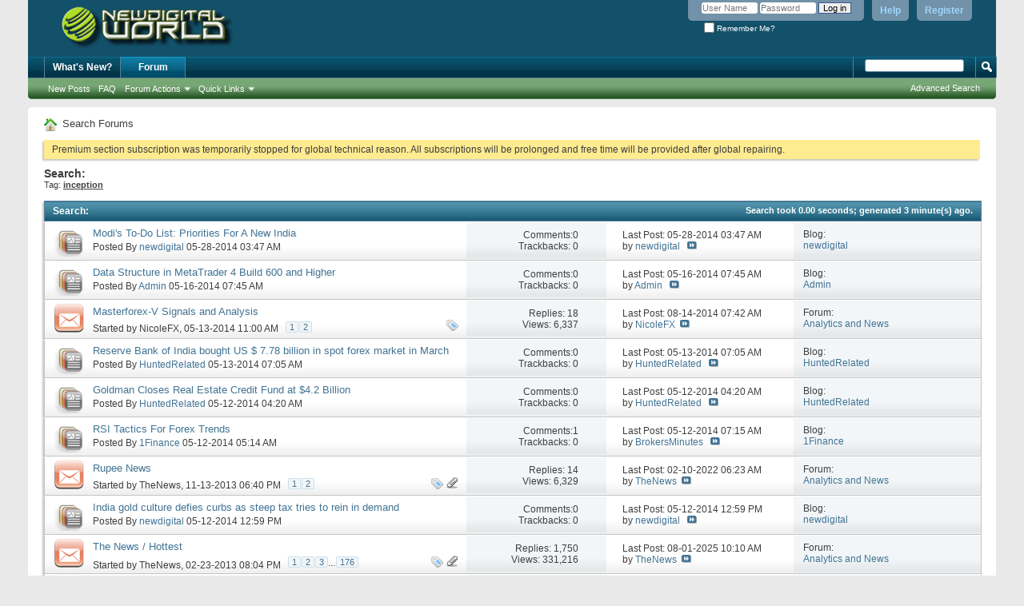

--- FILE ---
content_type: text/html; charset=ISO-8859-1
request_url: http://newdigital-world.com/tags/inception.html
body_size: 10237
content:
<!DOCTYPE html PUBLIC "-//W3C//DTD XHTML 1.0 Transitional//EN" "http://www.w3.org/TR/xhtml1/DTD/xhtml1-transitional.dtd">
<!-- BEGIN TEMPLATE: search_resultlist -->

<html xmlns="http://www.w3.org/1999/xhtml" dir="ltr" lang="en">
<head>
<base href="http://newdigital-world.com/" /><!--[if IE]></base><![endif]-->
	
	<link rel="canonical" href="http://newdigital-world.com/tags/inception.html" />
<!-- BEGIN TEMPLATE: headinclude -->
<meta http-equiv="Content-Type" content="text/html; charset=ISO-8859-1" />
<meta id="e_vb_meta_bburl" name="vb_meta_bburl" content="http://newdigital-world.com" />

<meta name="generator" content="vBulletin 4.2.0" />

	<link rel="Shortcut Icon" href="http://newdigital-world.com/favicon.ico" type="image/x-icon" />


		<meta name="keywords" content="vbulletin,forum,bbs,discussion,bulletin board" />
		<meta name="description" content="This is a discussion forum powered by vBulletin. To find out about vBulletin, go to http://www.vbulletin.com/ ." />





<script type="text/javascript">
<!--
	if (typeof YAHOO === 'undefined') // Load ALL YUI Local
	{
		document.write('<script type="text/javascript" src="http://newdigital-world.com/clientscript/yui/yuiloader-dom-event/yuiloader-dom-event.js?v=420"><\/script>');
		document.write('<script type="text/javascript" src="http://newdigital-world.com/clientscript/yui/connection/connection-min.js?v=420"><\/script>');
		var yuipath = 'clientscript/yui';
		var yuicombopath = '';
		var remoteyui = false;
	}
	else	// Load Rest of YUI remotely (where possible)
	{
		var yuipath = 'clientscript/yui';
		var yuicombopath = '';
		var remoteyui = true;
		if (!yuicombopath)
		{
			document.write('<script type="text/javascript" src="http://newdigital-world.com/clientscript/yui/connection/connection-min.js"><\/script>');
		}
	}
	var SESSIONURL = "s=6a873b00e328f43a7358f374d4fd6c52&";
	var SECURITYTOKEN = "guest";
	var IMGDIR_MISC = "images/misc";
	var IMGDIR_BUTTON = "images/buttons";
	var vb_disable_ajax = parseInt("0", 10);
	var SIMPLEVERSION = "420";
	var BBURL = "http://newdigital-world.com";
	var LOGGEDIN = 0 > 0 ? true : false;
	var THIS_SCRIPT = "tags";
	var RELPATH = "tags.php?tag=inception";
	var PATHS = {
		forum : "",
		cms   : "",
		blog  : ""
	};
	var AJAXBASEURL = "http://newdigital-world.com/";
// -->
</script>
<script type="text/javascript" src="http://newdigital-world.com/clientscript/vbulletin-core.js?v=420"></script>



	<link rel="alternate" type="application/rss+xml" title="Newdigital World RSS Feed" href="http://newdigital-world.com/external.php?type=RSS2" />
	



	<link rel="stylesheet" type="text/css" href="http://newdigital-world.com/css.php?styleid=1&amp;langid=1&amp;d=1643010803&amp;td=ltr&amp;sheet=bbcode.css,editor.css,popupmenu.css,reset-fonts.css,vbulletin.css,vbulletin-chrome.css,vbulletin-formcontrols.css," />

	<!--[if lt IE 8]>
	<link rel="stylesheet" type="text/css" href="http://newdigital-world.com/css.php?styleid=1&amp;langid=1&amp;d=1643010803&amp;td=ltr&amp;sheet=popupmenu-ie.css,vbulletin-ie.css,vbulletin-chrome-ie.css,vbulletin-formcontrols-ie.css,editor-ie.css" />
	<![endif]-->


<!-- END TEMPLATE: headinclude -->
	<title>inception - Search Results - Newdigital World</title>
	

	
	

	
		<link rel="stylesheet" type="text/css" href="http://newdigital-world.com/css.php?styleid=1&amp;langid=1&amp;d=1643010803&amp;td=ltr&amp;sheet=threadlist.css,forumbits.css,postbit.css,postbit-lite.css,search.css" />
	

	<!--[if lt IE 8]>
	<script type="text/javascript" src="http://newdigital-world.com/clientscript/vbulletin-threadlist-ie.js?v=420"></script>
	<link rel="stylesheet" type="text/css" href="http://newdigital-world.com/css.php?styleid=1&amp;langid=1&amp;d=1643010803&amp;td=ltr&amp;sheet=threadlist-ie.css,forumbits-ie.css,postbit-ie.css,postbit-lite-ie.css,search-ie.css" />
	<![endif]-->
<!-- BEGIN TEMPLATE: headinclude_bottom -->
<link rel="stylesheet" type="text/css" href="http://newdigital-world.com/css.php?styleid=1&amp;langid=1&amp;d=1643010803&amp;td=ltr&amp;sheet=additional.css" />

<!-- END TEMPLATE: headinclude_bottom -->
<link rel="stylesheet" type="text/css" href="http://newdigital-world.com/css.php?styleid=1&amp;langid=1&amp;d=1643010803&amp;sheet=additional.css" />

<script type="text/javascript"><!--
window.google_analytics_uacct = 'UA-28459937-16'; var _gaq = _gaq || []; _gaq.push(['_setAccount', 'UA-28459937-16'], ['_trackPageview'], ['_trackPageLoadTime']); (function() { var ga = document.createElement('script'); ga.type = 'text/javascript'; ga.async = true; ga.src = ('https:' == document.location.protocol ? 'https://ssl' : 'http://www') + '.google-analytics.com/ga.js'; var s = document.getElementsByTagName('script')[0]; s.parentNode.insertBefore(ga, s);  })();
//--></script>
</head>
<body>
	<!-- BEGIN TEMPLATE: header -->
<div class="above_body"> <!-- closing tag is in template navbar -->
<div id="header" class="floatcontainer doc_header">
	<div><a name="top" href="http://newdigital-world.com/forum.php" class="logo-image"><img src="http://newdigital-world.com/images/misc/logo.png" alt="Newdigital World" /></a></div>
	<div id="toplinks" class="toplinks">
		
			<ul class="nouser">
			
				<li><a href="http://newdigital-world.com/register.php" rel="nofollow">Register</a></li>
			
				<li><a rel="help" href="http://newdigital-world.com/faq.php">Help</a></li>
				<li>
			<script type="text/javascript" src="http://newdigital-world.com/clientscript/vbulletin_md5.js?v=420"></script>
			<form id="navbar_loginform" action="http://newdigital-world.com/login.php?do=login" method="post" onsubmit="md5hash(vb_login_password, vb_login_md5password, vb_login_md5password_utf, 1)">
				<fieldset id="logindetails" class="logindetails">
					<div>
						<div>
					<input type="text" class="textbox default-value" name="vb_login_username" id="navbar_username" size="10" accesskey="u" tabindex="101" value="User Name" />
					<input type="password" class="textbox" tabindex="102" name="vb_login_password" id="navbar_password" size="10" />
					<input type="text" class="textbox default-value" tabindex="102" name="vb_login_password_hint" id="navbar_password_hint" size="10" value="Password" style="display:none;" />
					<input type="submit" class="loginbutton" tabindex="104" value="Log in" title="Enter your username and password in the boxes provided to login, or click the 'register' button to create a profile for yourself." accesskey="s" />
						</div>
					</div>
				</fieldset>
				<div id="remember" class="remember">
					<label for="cb_cookieuser_navbar"><input type="checkbox" name="cookieuser" value="1" id="cb_cookieuser_navbar" class="cb_cookieuser_navbar" accesskey="c" tabindex="103" /> Remember Me?</label>
				</div>

				<input type="hidden" name="s" value="6a873b00e328f43a7358f374d4fd6c52" />
				<input type="hidden" name="securitytoken" value="guest" />
				<input type="hidden" name="do" value="login" />
				<input type="hidden" name="vb_login_md5password" />
				<input type="hidden" name="vb_login_md5password_utf" />
			</form>
			<script type="text/javascript">
			YAHOO.util.Dom.setStyle('navbar_password_hint', "display", "inline");
			YAHOO.util.Dom.setStyle('navbar_password', "display", "none");
			vB_XHTML_Ready.subscribe(function()
			{
			//
				YAHOO.util.Event.on('navbar_username', "focus", navbar_username_focus);
				YAHOO.util.Event.on('navbar_username', "blur", navbar_username_blur);
				YAHOO.util.Event.on('navbar_password_hint', "focus", navbar_password_hint);
				YAHOO.util.Event.on('navbar_password', "blur", navbar_password);
			});
			
			function navbar_username_focus(e)
			{
			//
				var textbox = YAHOO.util.Event.getTarget(e);
				if (textbox.value == 'User Name')
				{
				//
					textbox.value='';
					textbox.style.color='#000000';
				}
			}

			function navbar_username_blur(e)
			{
			//
				var textbox = YAHOO.util.Event.getTarget(e);
				if (textbox.value == '')
				{
				//
					textbox.value='User Name';
					textbox.style.color='#777777';
				}
			}
			
			function navbar_password_hint(e)
			{
			//
				var textbox = YAHOO.util.Event.getTarget(e);
				
				YAHOO.util.Dom.setStyle('navbar_password_hint', "display", "none");
				YAHOO.util.Dom.setStyle('navbar_password', "display", "inline");
				YAHOO.util.Dom.get('navbar_password').focus();
			}

			function navbar_password(e)
			{
			//
				var textbox = YAHOO.util.Event.getTarget(e);
				
				if (textbox.value == '')
				{
					YAHOO.util.Dom.setStyle('navbar_password_hint', "display", "inline");
					YAHOO.util.Dom.setStyle('navbar_password', "display", "none");
				}
			}
			</script>
				</li>
				
			</ul>
		
	</div>
	<div class="ad_global_header">
		<!-- BEGIN TEMPLATE: ad_global_header1 -->

<!-- END TEMPLATE: ad_global_header1 -->
		<!-- BEGIN TEMPLATE: ad_global_header2 -->

<!-- END TEMPLATE: ad_global_header2 -->
	</div>
	<hr />
</div>
<!-- END TEMPLATE: header -->
	<!-- BEGIN TEMPLATE: navbar -->
<div id="navbar" class="navbar">
	<ul id="navtabs" class="navtabs floatcontainer">
		
		<!-- BEGIN TEMPLATE: navbar_tabs -->

	<li id="vbtab_whatsnew">
		<a class="navtab" href="http://newdigital-world.com/activity.php">What's New?</a>
		
	</li>

	<li class="selected" id="vbtab_forum">
		<a class="navtab" href="http://newdigital-world.com/forum.php">Forum</a>
		
			<ul class="floatcontainer">
				
					
						
							<li id="vbflink_newposts"><a rel="nofollow" href="http://newdigital-world.com/search.php?do=getnew&amp;contenttype=vBForum_Post">New Posts</a></li>
						
					
				
					
						
							<li id="vbflink_faq"><a href="http://newdigital-world.com/faq.php">FAQ</a></li>
						
					
				
					
						<li class="popupmenu" id="vbmenu_actions">
							<a href="javascript://" class="popupctrl">Forum Actions</a>
							<ul class="popupbody popuphover">
								
									<li id="vbalink_mfr"><a rel="nofollow" href="http://newdigital-world.com/forumdisplay.php?do=markread&amp;markreadhash=guest">Mark Forums Read</a></li>
								
								
							</ul>
						</li>
					
				
					
						<li class="popupmenu" id="vbmenu_qlinks">
							<a href="javascript://" class="popupctrl">Quick Links</a>
							<ul class="popupbody popuphover">
								
									<li id="vbqlink_posts"><a href="http://newdigital-world.com/search.php?do=getdaily&amp;contenttype=vBForum_Post">Today's Posts</a></li>
								
									<li id="vbqlink_leaders"><a href="http://newdigital-world.com/showgroups.php">View Site Leaders</a></li>
								
								
							</ul>
						</li>
					
				
				
			</ul>
		
	</li>

<!-- END TEMPLATE: navbar_tabs -->
		
	</ul>
	
		<div id="globalsearch" class="globalsearch">
			<form action="http://newdigital-world.com/search.php?do=process" method="post" id="navbar_search" class="navbar_search">
				
				<input type="hidden" name="securitytoken" value="guest" />
				<input type="hidden" name="do" value="process" />
				<span class="textboxcontainer"><span><input type="text" value="" name="query" class="textbox" tabindex="99"/></span></span>
				<span class="buttoncontainer"><span><input type="image" class="searchbutton" src="images/buttons/search.png" name="submit" onclick="document.getElementById('navbar_search').submit;" tabindex="100"/></span></span>
			</form>
			<ul class="navbar_advanced_search">
				<li><a href="http://newdigital-world.com/search.php" accesskey="4">Advanced Search</a></li>
				
			</ul>
		</div>
	
</div>
</div><!-- closing div for above_body -->

<div class="body_wrapper">
<div id="breadcrumb" class="breadcrumb">
	<ul class="floatcontainer">
		<li class="navbithome"><a href="http://newdigital-world.com/forum.php" accesskey="1"><img src="http://newdigital-world.com/images/misc/navbit-home.png" alt="Home" /></a></li>
		
		<!-- BEGIN TEMPLATE: navbar_link -->

	<li class="navbit lastnavbit"><span>Search Forums</span></li>

<!-- END TEMPLATE: navbar_link -->
	</ul>
	<hr />
</div>

<!-- BEGIN TEMPLATE: ad_navbar_below -->

<!-- END TEMPLATE: ad_navbar_below -->
<!-- BEGIN TEMPLATE: ad_global_below_navbar -->

<!-- END TEMPLATE: ad_global_below_navbar -->


	<form action="http://newdigital-world.com/profile.php?do=dismissnotice" method="post" id="notices" class="notices">
		<input type="hidden" name="do" value="dismissnotice" />
		<input type="hidden" name="s" value="s=6a873b00e328f43a7358f374d4fd6c52&amp;" />
		<input type="hidden" name="securitytoken" value="guest" />
		<input type="hidden" id="dismiss_notice_hidden" name="dismiss_noticeid" value="" />
		<input type="hidden" name="url" value="" />
		<div id="vbseo_vhtml_0"></div>
	</form>


<!-- END TEMPLATE: navbar -->

	<div id="pagetitle">
		<h1>
			
				<a href="http://newdigital-world.com/tags/"><strong>Search:</strong></a>
			
		</h1>
		<p class="description">
			Tag: <b><u>inception</u></b>		
		</p>
	</div>
	
	
	
	<div id="above_searchresults" class="floatcontainer">
		
                
	</div>
	
	
	
	<div class="block searchresults" >
	
		<h2 class="searchlisthead">
			<span>
				
					<a href="http://newdigital-world.com/tags/"><strong>Search</strong></a>:
				
			</span>
			<span class="mainsearchstats">
				
					Search took <strong>0.00</strong> seconds; generated 3 minute(s) ago.
						
			</span>
		</h2>
		
		
		<div class="blockbody">
			
			
				<ol id="searchbits" start="1" class="searchbits">
					<!-- BEGIN TEMPLATE: blog_search_results_result -->
<li class="threadbit" id="search_blog_221" title="Tonight, Narendra Modi will be sworn in as India’s new Prime Minister. And there is no shortage of advice on what he should do once he takes power. 
 
Today, India’s daily newspapers and the world’s...">
	<div class="nonsticky">
		<div class="threadinfo blogentry">
			<a class="threadstatus"></a>
		
			<div class="inner">
				<h3 class="searchtitle">
					<a href="http://newdigital-world.com/blogs/newdigital/221-modis-do-list-priorities-new-india.html" title="Tonight, Narendra Modi will be sworn in as India’s new Prime Minister. And there is no shortage of advice on what he should do once he takes power. 
 
Today, India’s daily newspapers and the world’s...">Modi's To-Do List: Priorities For A New India</a>
				</h3>
				
				<div class="threadmeta">
					<div class="author">
						Posted By
						<a href="http://newdigital-world.com/members/newdigital.html" class="username">newdigital</a>
						05-28-2014 <span class="time">03:47 AM</span>
					</div>
					
				</div>

			</div>				
			<div class="threaddetails td">
				<div class="threaddetailicons">
				</div>
			</div>
		</div>
		

		
		<ul class="threadstats td alt">
			<li class="stats">
				Comments:0
			</li>
			<li class="stats">
				Trackbacks: 0
			</li>
		</ul>					
		<dl class="threadlastpost td">
			<dt class="lastpostby hidden">Last Post By:</dt>
			<dd>Last Post: 05-28-2014 <span class="time">03:47 AM</span> </dd>
			<dd>
			by <a href="http://newdigital-world.com/members/newdigital.html">newdigital</a> &nbsp; <a href="http://newdigital-world.com/blogs/newdigital/221-modis-do-list-priorities-new-india.html"><img src="http://newdigital-world.com/images/buttons/lastpost-right.png" alt="Go to last post" /></a>
			</dd>
		</dl>
		
		<div class="threadpostedin td alt">
			<p>
				Blog:<br /><a href="http://newdigital-world.com/blogs/newdigital/" title="newdigital">newdigital</a>
			</p>
		</div>
	</div>
</li>
<!-- END TEMPLATE: blog_search_results_result --><!-- BEGIN TEMPLATE: blog_search_results_result -->
<li class="threadbit" id="search_blog_125" title="Data Structure in MetaTrader 4 Build 600 and Higher 
 
Introduction 
 
MetaTarder 4 build 600 features the new structure and location of the client terminal files. Now, MQL4 applications are placed...">
	<div class="nonsticky">
		<div class="threadinfo blogentry">
			<a class="threadstatus"></a>
		
			<div class="inner">
				<h3 class="searchtitle">
					<a href="http://newdigital-world.com/blogs/admin/125-data-structure-metatrader-4-build-600-higher.html" title="Data Structure in MetaTrader 4 Build 600 and Higher 
 
Introduction 
 
MetaTarder 4 build 600 features the new structure and location of the client terminal files. Now, MQL4 applications are placed...">Data Structure in MetaTrader 4 Build 600 and Higher</a>
				</h3>
				
				<div class="threadmeta">
					<div class="author">
						Posted By
						<a href="http://newdigital-world.com/members/admin.html" class="username">Admin</a>
						05-16-2014 <span class="time">07:45 AM</span>
					</div>
					
				</div>

			</div>				
			<div class="threaddetails td">
				<div class="threaddetailicons">
				</div>
			</div>
		</div>
		

		
		<ul class="threadstats td alt">
			<li class="stats">
				Comments:0
			</li>
			<li class="stats">
				Trackbacks: 0
			</li>
		</ul>					
		<dl class="threadlastpost td">
			<dt class="lastpostby hidden">Last Post By:</dt>
			<dd>Last Post: 05-16-2014 <span class="time">07:45 AM</span> </dd>
			<dd>
			by <a href="http://newdigital-world.com/members/admin.html">Admin</a> &nbsp; <a href="http://newdigital-world.com/blogs/admin/125-data-structure-metatrader-4-build-600-higher.html"><img src="http://newdigital-world.com/images/buttons/lastpost-right.png" alt="Go to last post" /></a>
			</dd>
		</dl>
		
		<div class="threadpostedin td alt">
			<p>
				Blog:<br /><a href="http://newdigital-world.com/blogs/admin/" title="Admin">Admin</a>
			</p>
		</div>
	</div>
</li>
<!-- END TEMPLATE: blog_search_results_result --><!-- BEGIN TEMPLATE: search_threadbit -->

<li class="imodselector threadbit hot " id="thread_7051" title="Greetings to all members of this forum. 
 
In this topic I wil be posting GBP/USD and EUR/USD currency pairs reviews based on Masterforex-V New...">
	<div class="icon0 rating0 nonsticky">
		<div class="threadinfo thread">
			<!--  status icon block -->
			<a class="threadstatus" rel="vB::AJAX" ></a>

			<!-- title / author block -->
			<div class="inner">
				<h3 class="searchtitle">
				
					
						
					

					
					<a class="title" href="http://newdigital-world.com/analytics-news/7051-masterforex-v-signals-analysis.html" id="thread_title_7051" title="Greetings to all members of this forum. 
 
In this topic I wil be posting GBP/USD and EUR/USD currency pairs reviews based on Masterforex-V New...">Masterforex-V Signals and Analysis</a>
				</h3>
						

				<div class="threadmeta">
					<div class="author">
						<span class="label">Started by&nbsp;<a href="http://newdigital-world.com/members/nicolefx.html" class="username understate" title="Started by NicoleFX on 05-13-2014 11:00 AM">NicoleFX</a>,&nbsp;05-13-2014&nbsp;11:00 AM</span>
						
						
							<dl class="pagination" id="pagination_threadbit_7051">
								<dt class="label">2 Pages <span class="separator">&bull;</span></dt>
								<dd>
										 <!-- BEGIN TEMPLATE: threadbit_pagelink -->
<span><a href="http://newdigital-world.com/analytics-news/7051-masterforex-v-signals-analysis.html">1</a></span>
<!-- END TEMPLATE: threadbit_pagelink --> <!-- BEGIN TEMPLATE: threadbit_pagelink -->
<span><a href="http://newdigital-world.com/analytics-news/7051-masterforex-v-signals-analysis-2.html">2</a></span>
<!-- END TEMPLATE: threadbit_pagelink -->
										
								</dd>
							</dl>
						
						<!-- iconinfo -->
						<div class="threaddetails td">
							<div class="threaddetailicons">
								
									<img src="http://newdigital-world.com/images/misc/tag.png" alt="adp, balance, bank, bid, card, cash, commodities, credit, currencies, ecb, factory, fomc, gold, inception, ism, leading, mlp, monetary, options, overnight, pmi, ppi, rate, rba, retail sales, stocks, trade, uang, unemployment" />
								
								
								
								
								
								
							</div>
						</div>
					</div>
					
				</div>

			</div>		
		</div>

		<!-- threadstats -->
		
		<ul class="threadstats td alt" title="">
			<li>Replies: <a rel="nofollow" class="understate" href="http://newdigital-world.com/misc.php?do=whoposted&amp;t=7051" onclick="who(7051); return false;">18</a></li>
			<li>Views: 6,337</li>
		</ul>
		
		
		<!-- lastpost -->
		<dl class="threadlastpost td">
			<dt class="lastpostby hidden">Last Post By:</dt>
			<dd>Last Post: 08-14-2014 <span class="time">07:42 AM</span></dd>
			<dd>
			
				by <a href="http://newdigital-world.com/members/nicolefx.html">NicoleFX</a>
			
 &nbsp;<a href="http://newdigital-world.com/analytics-news/7051-masterforex-v-signals-analysis-2.html#post17912"><img src="http://newdigital-world.com/images/buttons/lastpost-right.png" alt="Go to last post" /></a>
			</dd>
		</dl>
		

		<div class="threadpostedin td alt">
			<p>
				Forum:<br /><a href="http://newdigital-world.com/analytics-news/" title="Analytics and News">Analytics and News</a>
			</p>
			
		</div>

		

		

	</div>
</li>
<!-- END TEMPLATE: search_threadbit --><!-- BEGIN TEMPLATE: blog_search_results_result -->
<li class="threadbit" id="search_blog_91" title="Reserve Bank of India bought US $ 7.78 billion in spot forex market in March 
 
The Reserve Bank of India was a net buyer of dollars worth US $ 7.78 billion in the spot forex market in March. As per...">
	<div class="nonsticky">
		<div class="threadinfo blogentry">
			<a class="threadstatus"></a>
		
			<div class="inner">
				<h3 class="searchtitle">
					<a rel="nofollow" href="http://newdigital-world.com/entry.php?b=91" title="Reserve Bank of India bought US $ 7.78 billion in spot forex market in March 
 
The Reserve Bank of India was a net buyer of dollars worth US $ 7.78 billion in the spot forex market in March. As per...">Reserve Bank of India bought US $ 7.78 billion in spot forex market in March</a>
				</h3>
				
				<div class="threadmeta">
					<div class="author">
						Posted By
						<a href="http://newdigital-world.com/members/huntedrelated.html" class="username">HuntedRelated</a>
						05-13-2014 <span class="time">07:05 AM</span>
					</div>
					
				</div>

			</div>				
			<div class="threaddetails td">
				<div class="threaddetailicons">
				</div>
			</div>
		</div>
		

		
		<ul class="threadstats td alt">
			<li class="stats">
				Comments:0
			</li>
			<li class="stats">
				Trackbacks: 0
			</li>
		</ul>					
		<dl class="threadlastpost td">
			<dt class="lastpostby hidden">Last Post By:</dt>
			<dd>Last Post: 05-13-2014 <span class="time">07:05 AM</span> </dd>
			<dd>
			by <a href="http://newdigital-world.com/members/huntedrelated.html">HuntedRelated</a> &nbsp; <a rel="nofollow" href="http://newdigital-world.com/blog.php?b=91&amp;goto=newpost"><img src="http://newdigital-world.com/images/buttons/lastpost-right.png" alt="Go to last post" /></a>
			</dd>
		</dl>
		
		<div class="threadpostedin td alt">
			<p>
				Blog:<br /><a href="http://newdigital-world.com/blogs/huntedrelated/" title="HuntedRelated">HuntedRelated</a>
			</p>
		</div>
	</div>
</li>
<!-- END TEMPLATE: blog_search_results_result --><!-- BEGIN TEMPLATE: blog_search_results_result -->
<li class="threadbit" id="search_blog_49" title="Goldman Closes Real Estate Credit Fund at $4.2 Billion 
 
Goldman Sachs Group Inc. (GS), whichshifted its real estate focus to lending from buying propertiesafter the financial crisis, completed...">
	<div class="nonsticky">
		<div class="threadinfo blogentry">
			<a class="threadstatus"></a>
		
			<div class="inner">
				<h3 class="searchtitle">
					<a rel="nofollow" href="http://newdigital-world.com/entry.php?b=49" title="Goldman Closes Real Estate Credit Fund at $4.2 Billion 
 
Goldman Sachs Group Inc. (GS), whichshifted its real estate focus to lending from buying propertiesafter the financial crisis, completed...">Goldman Closes Real Estate Credit Fund at $4.2 Billion</a>
				</h3>
				
				<div class="threadmeta">
					<div class="author">
						Posted By
						<a href="http://newdigital-world.com/members/huntedrelated.html" class="username">HuntedRelated</a>
						05-12-2014 <span class="time">04:20 AM</span>
					</div>
					
				</div>

			</div>				
			<div class="threaddetails td">
				<div class="threaddetailicons">
				</div>
			</div>
		</div>
		

		
		<ul class="threadstats td alt">
			<li class="stats">
				Comments:0
			</li>
			<li class="stats">
				Trackbacks: 0
			</li>
		</ul>					
		<dl class="threadlastpost td">
			<dt class="lastpostby hidden">Last Post By:</dt>
			<dd>Last Post: 05-12-2014 <span class="time">04:20 AM</span> </dd>
			<dd>
			by <a href="http://newdigital-world.com/members/huntedrelated.html">HuntedRelated</a> &nbsp; <a rel="nofollow" href="http://newdigital-world.com/blog.php?b=49&amp;goto=newpost"><img src="http://newdigital-world.com/images/buttons/lastpost-right.png" alt="Go to last post" /></a>
			</dd>
		</dl>
		
		<div class="threadpostedin td alt">
			<p>
				Blog:<br /><a href="http://newdigital-world.com/blogs/huntedrelated/" title="HuntedRelated">HuntedRelated</a>
			</p>
		</div>
	</div>
</li>
<!-- END TEMPLATE: blog_search_results_result --><!-- BEGIN TEMPLATE: blog_search_results_result -->
<li class="threadbit" id="search_blog_75" title="RSI Tactics For Forex Trends 
 
 
 
 
RSI is a momentum oscillator that can help pinpoint market trends 
RSI can stay overbought for extended periods in an uptrend 
Indicator divergence can signal...">
	<div class="nonsticky">
		<div class="threadinfo blogentry">
			<a class="threadstatus"></a>
		
			<div class="inner">
				<h3 class="searchtitle">
					<a href="http://newdigital-world.com/blogs/1finance/75-rsi-tactics-forex-trends.html" title="RSI Tactics For Forex Trends 
 
 
 
 
RSI is a momentum oscillator that can help pinpoint market trends 
RSI can stay overbought for extended periods in an uptrend 
Indicator divergence can signal...">RSI Tactics For Forex Trends</a>
				</h3>
				
				<div class="threadmeta">
					<div class="author">
						Posted By
						<a href="http://newdigital-world.com/members/1finance.html" class="username">1Finance</a>
						05-12-2014 <span class="time">05:14 AM</span>
					</div>
					
				</div>

			</div>				
			<div class="threaddetails td">
				<div class="threaddetailicons">
				</div>
			</div>
		</div>
		

		
		<ul class="threadstats td alt">
			<li class="stats">
				Comments:1
			</li>
			<li class="stats">
				Trackbacks: 0
			</li>
		</ul>					
		<dl class="threadlastpost td">
			<dt class="lastpostby hidden">Last Post By:</dt>
			<dd>Last Post: 05-12-2014 <span class="time">07:15 AM</span> </dd>
			<dd>
			by <a href="http://newdigital-world.com/members/brokersminutes.html">BrokersMinutes</a> &nbsp; <a href="http://newdigital-world.com/blogs/1finance/75-rsi-tactics-forex-trends.html"><img src="http://newdigital-world.com/images/buttons/lastpost-right.png" alt="Go to last post" /></a>
			</dd>
		</dl>
		
		<div class="threadpostedin td alt">
			<p>
				Blog:<br /><a href="http://newdigital-world.com/blogs/1finance/" title="1Finance">1Finance</a>
			</p>
		</div>
	</div>
</li>
<!-- END TEMPLATE: blog_search_results_result --><!-- BEGIN TEMPLATE: search_threadbit -->

<li class="imodselector threadbit hot " id="thread_4131" title="RBI's Rajan Seeks To Calm Rupee Concerns  
 
India's central bank chief Raghuram Rajan on Wednesday tried to calm investors' fears over the rupee...">
	<div class="icon0 rating0 nonsticky">
		<div class="threadinfo thread">
			<!--  status icon block -->
			<a class="threadstatus" rel="vB::AJAX" ></a>

			<!-- title / author block -->
			<div class="inner">
				<h3 class="searchtitle">
				
					
						
					

					
					<a class="title" href="http://newdigital-world.com/analytics-news/4131-rupee-news.html" id="thread_title_4131" title="RBI's Rajan Seeks To Calm Rupee Concerns  
 
India's central bank chief Raghuram Rajan on Wednesday tried to calm investors' fears over the rupee...">Rupee News</a>
				</h3>
						

				<div class="threadmeta">
					<div class="author">
						<span class="label">Started by&nbsp;<a href="http://newdigital-world.com/members/thenews.html" class="username understate" title="Started by TheNews on 11-13-2013 06:40 PM">TheNews</a>,&nbsp;11-13-2013&nbsp;06:40 PM</span>
						
						
							<dl class="pagination" id="pagination_threadbit_4131">
								<dt class="label">2 Pages <span class="separator">&bull;</span></dt>
								<dd>
										 <!-- BEGIN TEMPLATE: threadbit_pagelink -->
<span><a href="http://newdigital-world.com/analytics-news/4131-rupee-news.html">1</a></span>
<!-- END TEMPLATE: threadbit_pagelink --> <!-- BEGIN TEMPLATE: threadbit_pagelink -->
<span><a href="http://newdigital-world.com/analytics-news/4131-rupee-news-2.html">2</a></span>
<!-- END TEMPLATE: threadbit_pagelink -->
										
								</dd>
							</dl>
						
						<!-- iconinfo -->
						<div class="threaddetails td">
							<div class="threaddetailicons">
								
									<img src="http://newdigital-world.com/images/misc/tag.png" alt="adp, balance, bank, bid, card, cash, credit, ecb, factory, fomc, inception, india, ism, leading, mlp, monetary, overnight, pmi, ppi, rate, rba, retail sales, trade, uang, unemployment" />
								
								
								
								
								
									<a href="javascript://" onclick="attachments(4131); return false"> <img src="http://newdigital-world.com/images/misc/paperclip.png" border="0" alt="4 Attachment(s)" /></a>
								
								
							</div>
						</div>
					</div>
					
				</div>

			</div>		
		</div>

		<!-- threadstats -->
		
		<ul class="threadstats td alt" title="">
			<li>Replies: <a rel="nofollow" class="understate" href="http://newdigital-world.com/misc.php?do=whoposted&amp;t=4131" onclick="who(4131); return false;">14</a></li>
			<li>Views: 6,329</li>
		</ul>
		
		
		<!-- lastpost -->
		<dl class="threadlastpost td">
			<dt class="lastpostby hidden">Last Post By:</dt>
			<dd>Last Post: 02-10-2022 <span class="time">06:23 AM</span></dd>
			<dd>
			
				by <a href="http://newdigital-world.com/members/thenews.html">TheNews</a>
			
 &nbsp;<a href="http://newdigital-world.com/analytics-news/4131-rupee-news-2.html#post145635"><img src="http://newdigital-world.com/images/buttons/lastpost-right.png" alt="Go to last post" /></a>
			</dd>
		</dl>
		

		<div class="threadpostedin td alt">
			<p>
				Forum:<br /><a href="http://newdigital-world.com/analytics-news/" title="Analytics and News">Analytics and News</a>
			</p>
			
		</div>

		

		

	</div>
</li>
<!-- END TEMPLATE: search_threadbit --><!-- BEGIN TEMPLATE: blog_search_results_result -->
<li class="threadbit" id="search_blog_67" title="MUMBAI, India (AP) - India's steep new tax on gold imports doesn't deter Mousumi Rao as she holds up a glittering $5,000 filigree necklace that could adorn her daughter on her wedding day.  
 
 
 
...">
	<div class="nonsticky">
		<div class="threadinfo blogentry">
			<a class="threadstatus"></a>
		
			<div class="inner">
				<h3 class="searchtitle">
					<a href="http://newdigital-world.com/blogs/newdigital/67-india-gold-culture-defies-curbs-steep-tax-tries-rein-demand.html" title="MUMBAI, India (AP) - India's steep new tax on gold imports doesn't deter Mousumi Rao as she holds up a glittering $5,000 filigree necklace that could adorn her daughter on her wedding day.  
 
 
 
...">India gold culture defies curbs as steep tax tries to rein in demand</a>
				</h3>
				
				<div class="threadmeta">
					<div class="author">
						Posted By
						<a href="http://newdigital-world.com/members/newdigital.html" class="username">newdigital</a>
						05-12-2014 <span class="time">12:59 PM</span>
					</div>
					
				</div>

			</div>				
			<div class="threaddetails td">
				<div class="threaddetailicons">
				</div>
			</div>
		</div>
		

		
		<ul class="threadstats td alt">
			<li class="stats">
				Comments:0
			</li>
			<li class="stats">
				Trackbacks: 0
			</li>
		</ul>					
		<dl class="threadlastpost td">
			<dt class="lastpostby hidden">Last Post By:</dt>
			<dd>Last Post: 05-12-2014 <span class="time">12:59 PM</span> </dd>
			<dd>
			by <a href="http://newdigital-world.com/members/newdigital.html">newdigital</a> &nbsp; <a href="http://newdigital-world.com/blogs/newdigital/67-india-gold-culture-defies-curbs-steep-tax-tries-rein-demand.html"><img src="http://newdigital-world.com/images/buttons/lastpost-right.png" alt="Go to last post" /></a>
			</dd>
		</dl>
		
		<div class="threadpostedin td alt">
			<p>
				Blog:<br /><a href="http://newdigital-world.com/blogs/newdigital/" title="newdigital">newdigital</a>
			</p>
		</div>
	</div>
</li>
<!-- END TEMPLATE: blog_search_results_result --><!-- BEGIN TEMPLATE: search_threadbit -->

<li class="imodselector threadbit hot " id="thread_29694" title="Some news will be uploaded here.">
	<div class="icon0 rating0 nonsticky">
		<div class="threadinfo thread">
			<!--  status icon block -->
			<a class="threadstatus" rel="vB::AJAX" ></a>

			<!-- title / author block -->
			<div class="inner">
				<h3 class="searchtitle">
				
					
						
					

					
					<a class="title" href="http://newdigital-world.com/analytics-news/29694-news-hottest.html" id="thread_title_29694" title="Some news will be uploaded here.">The News / Hottest</a>
				</h3>
						

				<div class="threadmeta">
					<div class="author">
						<span class="label">Started by&nbsp;<a href="http://newdigital-world.com/members/thenews.html" class="username understate" title="Started by TheNews on 02-23-2013 08:04 PM">TheNews</a>,&nbsp;02-23-2013&nbsp;08:04 PM</span>
						
						
							<dl class="pagination" id="pagination_threadbit_29694">
								<dt class="label">176 Pages <span class="separator">&bull;</span></dt>
								<dd>
										 <!-- BEGIN TEMPLATE: threadbit_pagelink -->
<span><a href="http://newdigital-world.com/analytics-news/29694-news-hottest.html">1</a></span>
<!-- END TEMPLATE: threadbit_pagelink --> <!-- BEGIN TEMPLATE: threadbit_pagelink -->
<span><a href="http://newdigital-world.com/analytics-news/29694-news-hottest-2.html">2</a></span>
<!-- END TEMPLATE: threadbit_pagelink --> <!-- BEGIN TEMPLATE: threadbit_pagelink -->
<span><a href="http://newdigital-world.com/analytics-news/29694-news-hottest-3.html">3</a></span>
<!-- END TEMPLATE: threadbit_pagelink -->
										 <span class="separator">...</span> <span><a href="http://newdigital-world.com/analytics-news/29694-news-hottest-176.html">176</a></span>
								</dd>
							</dl>
						
						<!-- iconinfo -->
						<div class="threaddetails td">
							<div class="threaddetailicons">
								
									<img src="http://newdigital-world.com/images/misc/tag.png" alt="adp, amor, art, arts, baby, balance, bank, bid, card, cash, credit, ecb, factory, fine art, fine arts, fomc, fotos, girl, hot, imagenes, inception, iphone, ism, joke, justin bieber, khmer, ladies, lady, leading, love, mlp, monetary, overnight, painting, pictures, pmi, ppi, rate, rba, retail sales, symphony, trade, uang, unemployment, wallpaper, wedding, woman, women" />
								
								
								
								
								
									<a href="javascript://" onclick="attachments(29694); return false"> <img src="http://newdigital-world.com/images/misc/paperclip.png" border="0" alt="315 Attachment(s)" /></a>
								
								
							</div>
						</div>
					</div>
					
				</div>

			</div>		
		</div>

		<!-- threadstats -->
		
		<ul class="threadstats td alt" title="">
			<li>Replies: <a rel="nofollow" class="understate" href="http://newdigital-world.com/misc.php?do=whoposted&amp;t=29694" onclick="who(29694); return false;">1,750</a></li>
			<li>Views: 331,216</li>
		</ul>
		
		
		<!-- lastpost -->
		<dl class="threadlastpost td">
			<dt class="lastpostby hidden">Last Post By:</dt>
			<dd>Last Post: 08-01-2025 <span class="time">10:10 AM</span></dd>
			<dd>
			
				by <a href="http://newdigital-world.com/members/thenews.html">TheNews</a>
			
 &nbsp;<a href="http://newdigital-world.com/analytics-news/29694-news-hottest-176.html#post233403"><img src="http://newdigital-world.com/images/buttons/lastpost-right.png" alt="Go to last post" /></a>
			</dd>
		</dl>
		

		<div class="threadpostedin td alt">
			<p>
				Forum:<br /><a href="http://newdigital-world.com/analytics-news/" title="Analytics and News">Analytics and News</a>
			</p>
			
		</div>

		

		

	</div>
</li>
<!-- END TEMPLATE: search_threadbit --><!-- BEGIN TEMPLATE: search_threadbit -->

<li class="imodselector threadbit hot " id="thread_4" title="Some news will be uploaded here.">
	<div class="icon0 rating0 nonsticky">
		<div class="threadinfo thread">
			<!--  status icon block -->
			<a class="threadstatus" rel="vB::AJAX" ></a>

			<!-- title / author block -->
			<div class="inner">
				<h3 class="searchtitle">
				
					
						
					

					
					<a class="title" href="http://newdigital-world.com/related-markets/4-news-hottest-related.html" id="thread_title_4" title="Some news will be uploaded here.">The News / Hottest Related</a>
				</h3>
						

				<div class="threadmeta">
					<div class="author">
						<span class="label">Started by&nbsp;<a href="http://newdigital-world.com/members/thenews.html" class="username understate" title="Started by TheNews on 02-23-2013 08:04 PM">TheNews</a>,&nbsp;02-23-2013&nbsp;08:04 PM</span>
						
						
							<dl class="pagination" id="pagination_threadbit_4">
								<dt class="label">158 Pages <span class="separator">&bull;</span></dt>
								<dd>
										 <!-- BEGIN TEMPLATE: threadbit_pagelink -->
<span><a href="http://newdigital-world.com/related-markets/4-news-hottest-related.html">1</a></span>
<!-- END TEMPLATE: threadbit_pagelink --> <!-- BEGIN TEMPLATE: threadbit_pagelink -->
<span><a href="http://newdigital-world.com/related-markets/4-news-hottest-related-2.html">2</a></span>
<!-- END TEMPLATE: threadbit_pagelink --> <!-- BEGIN TEMPLATE: threadbit_pagelink -->
<span><a href="http://newdigital-world.com/related-markets/4-news-hottest-related-3.html">3</a></span>
<!-- END TEMPLATE: threadbit_pagelink -->
										 <span class="separator">...</span> <span><a href="http://newdigital-world.com/related-markets/4-news-hottest-related-158.html">158</a></span>
								</dd>
							</dl>
						
						<!-- iconinfo -->
						<div class="threaddetails td">
							<div class="threaddetailicons">
								
									<img src="http://newdigital-world.com/images/misc/tag.png" alt="adp, amor, art, arts, baby, balance, bank, bid, card, cash, credit, ecb, factory, fine art, fine arts, fomc, fotos, girl, hot, imagenes, inception, iphone, ism, joke, justin bieber, khmer, ladies, lady, leading, love, mlp, monetary, overnight, painting, pictures, pmi, ppi, rate, rba, retail sales, symphony, trade, uang, unemployment, wallpaper, wedding, woman, women" />
								
								
								
								
								
									<a href="javascript://" onclick="attachments(4); return false"> <img src="http://newdigital-world.com/images/misc/paperclip.png" border="0" alt="213 Attachment(s)" /></a>
								
								
							</div>
						</div>
					</div>
					
				</div>

			</div>		
		</div>

		<!-- threadstats -->
		
		<ul class="threadstats td alt" title="">
			<li>Replies: <a rel="nofollow" class="understate" href="http://newdigital-world.com/misc.php?do=whoposted&amp;t=4" onclick="who(4); return false;">1,572</a></li>
			<li>Views: 575,957</li>
		</ul>
		
		
		<!-- lastpost -->
		<dl class="threadlastpost td">
			<dt class="lastpostby hidden">Last Post By:</dt>
			<dd>Last Post: 05-28-2025 <span class="time">01:40 PM</span></dd>
			<dd>
			
				by <a href="http://newdigital-world.com/members/thenews.html">TheNews</a>
			
 &nbsp;<a href="http://newdigital-world.com/related-markets/4-news-hottest-related-158.html#post229792"><img src="http://newdigital-world.com/images/buttons/lastpost-right.png" alt="Go to last post" /></a>
			</dd>
		</dl>
		

		<div class="threadpostedin td alt">
			<p>
				Forum:<br /><a href="http://newdigital-world.com/related-markets/" title="Related Markets">Related Markets</a>
			</p>
			
		</div>

		

		

	</div>
</li>
<!-- END TEMPLATE: search_threadbit -->
				</ol>
				
			
		</div>

		<div class="blockfootpad">
			

			
			<div id="postpagestats">
				Results 1 to 10 of 10
			</div>
			

		</div>
	</div>
	

	
	
	
	

	
	
	
	
	
	<!-- BEGIN TEMPLATE: footer -->

<div style="clear: left">
  <!-- BEGIN TEMPLATE: ad_footer_start -->

<!-- END TEMPLATE: ad_footer_start -->
  <!-- BEGIN TEMPLATE: ad_global_above_footer -->

<!-- END TEMPLATE: ad_global_above_footer -->
</div>

<div id="footer" class="floatcontainer footer">

	<form action="http://newdigital-world.com/forum.php" method="get" id="footer_select" class="footer_select">

		
			<select name="styleid" onchange="switch_id(this, 'style')">
				<optgroup label="Quick Style Chooser"><option class="hidden"></option></optgroup>
				
					
					<optgroup label="&nbsp;Standard Styles">
									
					<!-- BEGIN TEMPLATE: option -->
<option value="3" class="" >-- Newdigital</option>
<!-- END TEMPLATE: option --><!-- BEGIN TEMPLATE: option -->
<option value="1" class="" selected="selected">-- Default Style</option>
<!-- END TEMPLATE: option -->
					
					</optgroup>
										
				
				
					
					<optgroup label="&nbsp;Mobile Styles">
					
					<!-- BEGIN TEMPLATE: option -->
<option value="2" class="" >-- Default Mobile Style</option>
<!-- END TEMPLATE: option -->
					
					</optgroup>
										
				
			</select>	
		
		
		
	</form>

        <!-- Translate vBulletin -->
        <div id="google_translate_element" class="footer_select"></div><script type="text/javascript">
        function googleTranslateElementInit() {
          new google.translate.TranslateElement({
            pageLanguage: 'en',
            multilanguagePage: true,
            gaTrack: true,
            gaId: 'UA-28459937-16',
            layout: google.translate.TranslateElement.InlineLayout.SIMPLE
          }, 'google_translate_element');
        }
        </script><script type="text/javascript" src="//translate.google.com/translate_a/element.js?cb=googleTranslateElementInit"></script>
        <!-- /Translate vBulletin -->

	<ul id="footer_links" class="footer_links">
		<li><a href="http://newdigital-world.com/sendmessage.php" rel="nofollow" accesskey="9">Contact Us</a></li>
		
		
		
		<li><a href="http://newdigital-world.com/sitemap/">Archive</a></li>
		
		
		
		<li><a href="http://newdigital-world.com/tags/inception.html#top" onclick="document.location.hash='top'; return false;">Top</a></li>
	</ul>
	
	
	
	
	<script type="text/javascript">
	<!--
		// Main vBulletin Javascript Initialization
		vBulletin_init();
	//-->
	</script>
        
</div>
</div> <!-- closing div for body_wrapper -->

<div class="below_body">
<div id="footer_time" class="shade footer_time">All times are GMT. The time now is <span class="time">05:39 AM</span>.</div>

<div id="footer_copyright" class="shade footer_copyright">
	<!-- Do not remove this copyright notice -->
	Powered by <a href="https://www.vbulletin.com" id="vbulletinlink">vBulletin&reg;</a> Version 4.2.0 <br />Copyright &copy; 2026 vBulletin Solutions, Inc. All rights reserved. 
<br />Content Relevant URLs by <a rel="nofollow" href="http://www.crawlability.com/vbseo/">vBSEO</a><div>Image resizer by <a href="http://www.sevenskins.com/" title="vBulletin Skins - vBulletin Services" target="_blank">SevenSkins</a></div>
	<!-- Do not remove this copyright notice -->	
</div>
<div id="footer_morecopyright" class="shade footer_morecopyright">
	<!-- Do not remove cronimage or your scheduled tasks will cease to function -->
	<img src="http://newdigital-world.com/cron.php?rand=1769233153" alt="" width="1" height="1" border="0" />
	<!-- Do not remove cronimage or your scheduled tasks will cease to function -->
	
	
</div>
<!-- BEGIN TEMPLATE: ad_footer_end -->

<!-- END TEMPLATE: ad_footer_end --> 

</div>
<!-- END TEMPLATE: footer -->


<script type="text/javascript">
//<![CDATA[

var vbseo_jshtml = new Array();
vbseo_jshtml[0] = "<"+"ol>			<"+"!-- BEGIN TEMPLATE: navbar_noticebit --><"+"li class=\"restore\" id=\"navbar_notice_12\">		Premium section subscription was temporarily stopped for global technical reason. All subscriptions will be prolonged and free time will be provided after global repairing.<"+"/li><"+"!-- END TEMPLATE: navbar_noticebit -->		<"+"/ol>";

for(var vi=0;vi<vbseo_jshtml.length;vi++)
if(fetch_object("vbseo_vhtml_"+vi))fetch_object("vbseo_vhtml_"+vi).innerHTML = vbseo_jshtml[vi];

//]]>
</script>
</body>
</html>
<!-- END TEMPLATE: search_resultlist -->

--- FILE ---
content_type: text/css
request_url: http://newdigital-world.com/css.php?styleid=1&langid=1&d=1643010803&sheet=additional.css
body_size: 487
content:
/* vBSEO Relevant Replacements */

h1.relevant_replacement {
 font-size: 140% !important;
 font-weight: bold;
 color: #3e3e3e;
 margin-bottom: 3px;
}

p.relevant_replacement {
 font-size: 11px;
 width: 640px;
 margin-bottom: 2px;
}

/* vBSEO Relevant Replacements */

#sidebar_container {
    margin-top: 35px !important;
}

.addthis_default_style {
    width: 300px !important;
}

.bop5share table {
    width: 915px !important;
}

#ft {
  display:none;
}